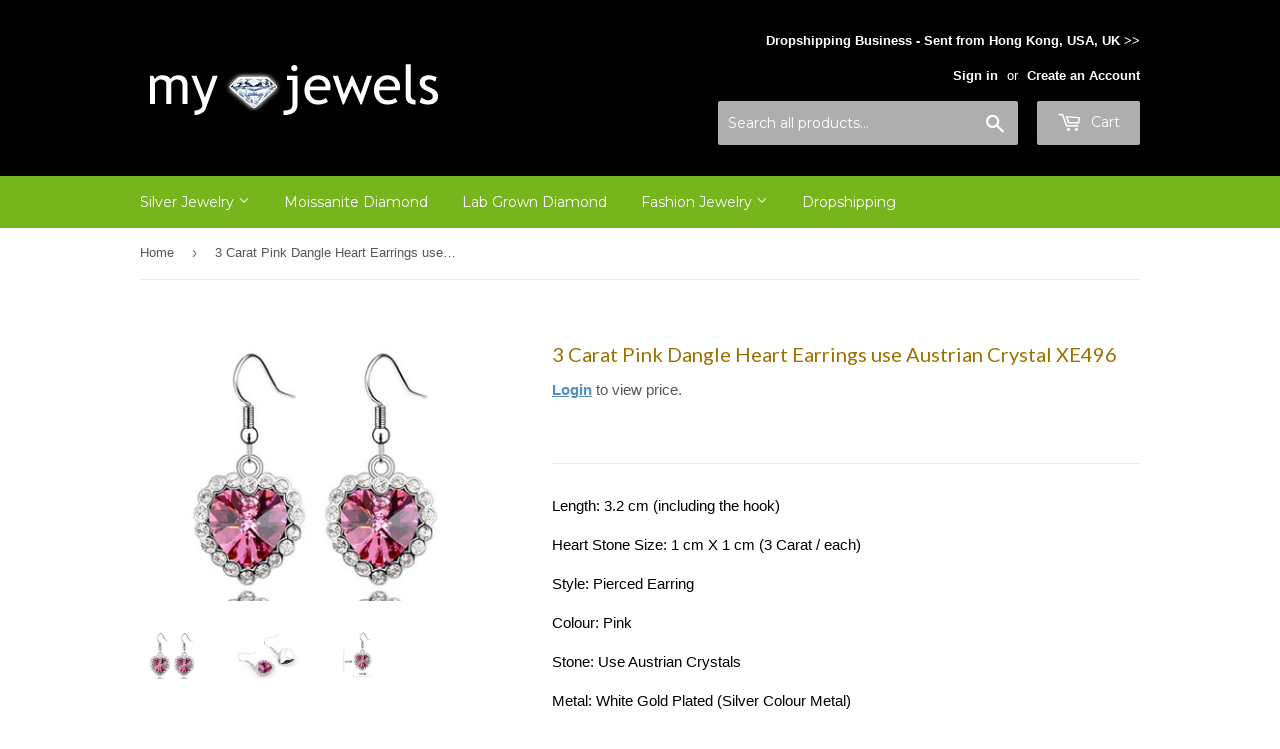

--- FILE ---
content_type: text/html; charset=utf-8
request_url: https://my-jewels.com/products/xe496
body_size: 16295
content:
<!doctype html>
<!--[if lt IE 7]><html class="no-js lt-ie9 lt-ie8 lt-ie7" lang="en"> <![endif]-->
<!--[if IE 7]><html class="no-js lt-ie9 lt-ie8" lang="en"> <![endif]-->
<!--[if IE 8]><html class="no-js lt-ie9" lang="en"> <![endif]-->
<!--[if IE 9 ]><html class="ie9 no-js"> <![endif]-->
<!--[if (gt IE 9)|!(IE)]><!--> <html class="no-touch no-js"> <!--<![endif]-->
<head>
  <meta name="google-site-verification" content="WIgSWHEjIeK3vQqpR8LOvjGMgL1c02gv9wLlrCwZZTw" />
  <meta name='salehoo_verification' content='5c57c302-63f4-49f1-8d68-549b2d217d1a' />
  <script>(function(H){H.className=H.className.replace(/\bno-js\b/,'js')})(document.documentElement)</script>
  <!-- Basic page needs ================================================== -->
  <meta charset="utf-8">
  <meta http-equiv="X-UA-Compatible" content="IE=edge,chrome=1">

  
  <link rel="shortcut icon" href="//my-jewels.com/cdn/shop/files/icon_myjewels_32x32.png?v=1613162480" type="image/png" />
  

  <!-- Title and description ================================================== -->
  <title>
  3 Carat Pink Dangle Heart Earrings use Austrian Crystal XE496 &ndash; my-jewels.com
  </title>


  
    <meta name="description" content="Length: 3.2 cm (including the hook) Heart Stone Size: 1 cm X 1 cm (3 Carat / each) Style: Pierced Earring Colour: Pink Stone: Use Austrian Crystals Metal: White Gold Plated (Silver Colour Metal)">
  

  <!-- Product meta ================================================== -->
  <!-- /snippets/social-meta-tags.liquid -->




<meta property="og:site_name" content="my-jewels.com">
<meta property="og:url" content="https://my-jewels.com/products/xe496">
<meta property="og:title" content="3 Carat Pink Dangle Heart Earrings use Austrian Crystal XE496">
<meta property="og:type" content="product">
<meta property="og:description" content="Length: 3.2 cm (including the hook) Heart Stone Size: 1 cm X 1 cm (3 Carat / each) Style: Pierced Earring Colour: Pink Stone: Use Austrian Crystals Metal: White Gold Plated (Silver Colour Metal)">

  <meta property="og:price:amount" content="6.50">
  <meta property="og:price:currency" content="USD">

<meta property="og:image" content="http://my-jewels.com/cdn/shop/products/se496_01_1200x1200.jpg?v=1571312207"><meta property="og:image" content="http://my-jewels.com/cdn/shop/products/se496_02_1200x1200.jpg?v=1571312207"><meta property="og:image" content="http://my-jewels.com/cdn/shop/products/se496_03_1200x1200.jpg?v=1571312207">
<meta property="og:image:secure_url" content="https://my-jewels.com/cdn/shop/products/se496_01_1200x1200.jpg?v=1571312207"><meta property="og:image:secure_url" content="https://my-jewels.com/cdn/shop/products/se496_02_1200x1200.jpg?v=1571312207"><meta property="og:image:secure_url" content="https://my-jewels.com/cdn/shop/products/se496_03_1200x1200.jpg?v=1571312207">


<meta name="twitter:card" content="summary_large_image">
<meta name="twitter:title" content="3 Carat Pink Dangle Heart Earrings use Austrian Crystal XE496">
<meta name="twitter:description" content="Length: 3.2 cm (including the hook) Heart Stone Size: 1 cm X 1 cm (3 Carat / each) Style: Pierced Earring Colour: Pink Stone: Use Austrian Crystals Metal: White Gold Plated (Silver Colour Metal)">


  <!-- Helpers ================================================== -->
  <link rel="canonical" href="https://my-jewels.com/products/xe496">
  <meta name="viewport" content="width=device-width,initial-scale=1">

  <!-- CSS ================================================== -->
  <link href="//my-jewels.com/cdn/shop/t/3/assets/theme.scss.css?v=31926583253800346591716347420" rel="stylesheet" type="text/css" media="all" />
  

  
    
    
    <link href="//fonts.googleapis.com/css?family=Lato:400" rel="stylesheet" type="text/css" media="all" />
  


  
    
    
    <link href="//fonts.googleapis.com/css?family=Montserrat:400" rel="stylesheet" type="text/css" media="all" />
  



  <!-- Header hook for plugins ================================================== -->
  <script>window.performance && window.performance.mark && window.performance.mark('shopify.content_for_header.start');</script><meta id="shopify-digital-wallet" name="shopify-digital-wallet" content="/24811410/digital_wallets/dialog">
<link rel="alternate" type="application/json+oembed" href="https://my-jewels.com/products/xe496.oembed">
<script async="async" src="/checkouts/internal/preloads.js?locale=en-US"></script>
<script id="shopify-features" type="application/json">{"accessToken":"746b6ac50f1ce762cb922d0b38d2bcb1","betas":["rich-media-storefront-analytics"],"domain":"my-jewels.com","predictiveSearch":true,"shopId":24811410,"locale":"en"}</script>
<script>var Shopify = Shopify || {};
Shopify.shop = "my-jewels-com.myshopify.com";
Shopify.locale = "en";
Shopify.currency = {"active":"USD","rate":"1.0"};
Shopify.country = "US";
Shopify.theme = {"name":"Standard","id":202178573,"schema_name":"Supply","schema_version":"2.7.0","theme_store_id":679,"role":"main"};
Shopify.theme.handle = "null";
Shopify.theme.style = {"id":null,"handle":null};
Shopify.cdnHost = "my-jewels.com/cdn";
Shopify.routes = Shopify.routes || {};
Shopify.routes.root = "/";</script>
<script type="module">!function(o){(o.Shopify=o.Shopify||{}).modules=!0}(window);</script>
<script>!function(o){function n(){var o=[];function n(){o.push(Array.prototype.slice.apply(arguments))}return n.q=o,n}var t=o.Shopify=o.Shopify||{};t.loadFeatures=n(),t.autoloadFeatures=n()}(window);</script>
<script id="shop-js-analytics" type="application/json">{"pageType":"product"}</script>
<script defer="defer" async type="module" src="//my-jewels.com/cdn/shopifycloud/shop-js/modules/v2/client.init-shop-cart-sync_C5BV16lS.en.esm.js"></script>
<script defer="defer" async type="module" src="//my-jewels.com/cdn/shopifycloud/shop-js/modules/v2/chunk.common_CygWptCX.esm.js"></script>
<script type="module">
  await import("//my-jewels.com/cdn/shopifycloud/shop-js/modules/v2/client.init-shop-cart-sync_C5BV16lS.en.esm.js");
await import("//my-jewels.com/cdn/shopifycloud/shop-js/modules/v2/chunk.common_CygWptCX.esm.js");

  window.Shopify.SignInWithShop?.initShopCartSync?.({"fedCMEnabled":true,"windoidEnabled":true});

</script>
<script id="__st">var __st={"a":24811410,"offset":28800,"reqid":"ab245605-e821-4085-93d7-2e76babab3c7-1768640482","pageurl":"my-jewels.com\/products\/xe496","u":"e4c7760cd6d5","p":"product","rtyp":"product","rid":11173886157};</script>
<script>window.ShopifyPaypalV4VisibilityTracking = true;</script>
<script id="captcha-bootstrap">!function(){'use strict';const t='contact',e='account',n='new_comment',o=[[t,t],['blogs',n],['comments',n],[t,'customer']],c=[[e,'customer_login'],[e,'guest_login'],[e,'recover_customer_password'],[e,'create_customer']],r=t=>t.map((([t,e])=>`form[action*='/${t}']:not([data-nocaptcha='true']) input[name='form_type'][value='${e}']`)).join(','),a=t=>()=>t?[...document.querySelectorAll(t)].map((t=>t.form)):[];function s(){const t=[...o],e=r(t);return a(e)}const i='password',u='form_key',d=['recaptcha-v3-token','g-recaptcha-response','h-captcha-response',i],f=()=>{try{return window.sessionStorage}catch{return}},m='__shopify_v',_=t=>t.elements[u];function p(t,e,n=!1){try{const o=window.sessionStorage,c=JSON.parse(o.getItem(e)),{data:r}=function(t){const{data:e,action:n}=t;return t[m]||n?{data:e,action:n}:{data:t,action:n}}(c);for(const[e,n]of Object.entries(r))t.elements[e]&&(t.elements[e].value=n);n&&o.removeItem(e)}catch(o){console.error('form repopulation failed',{error:o})}}const l='form_type',E='cptcha';function T(t){t.dataset[E]=!0}const w=window,h=w.document,L='Shopify',v='ce_forms',y='captcha';let A=!1;((t,e)=>{const n=(g='f06e6c50-85a8-45c8-87d0-21a2b65856fe',I='https://cdn.shopify.com/shopifycloud/storefront-forms-hcaptcha/ce_storefront_forms_captcha_hcaptcha.v1.5.2.iife.js',D={infoText:'Protected by hCaptcha',privacyText:'Privacy',termsText:'Terms'},(t,e,n)=>{const o=w[L][v],c=o.bindForm;if(c)return c(t,g,e,D).then(n);var r;o.q.push([[t,g,e,D],n]),r=I,A||(h.body.append(Object.assign(h.createElement('script'),{id:'captcha-provider',async:!0,src:r})),A=!0)});var g,I,D;w[L]=w[L]||{},w[L][v]=w[L][v]||{},w[L][v].q=[],w[L][y]=w[L][y]||{},w[L][y].protect=function(t,e){n(t,void 0,e),T(t)},Object.freeze(w[L][y]),function(t,e,n,w,h,L){const[v,y,A,g]=function(t,e,n){const i=e?o:[],u=t?c:[],d=[...i,...u],f=r(d),m=r(i),_=r(d.filter((([t,e])=>n.includes(e))));return[a(f),a(m),a(_),s()]}(w,h,L),I=t=>{const e=t.target;return e instanceof HTMLFormElement?e:e&&e.form},D=t=>v().includes(t);t.addEventListener('submit',(t=>{const e=I(t);if(!e)return;const n=D(e)&&!e.dataset.hcaptchaBound&&!e.dataset.recaptchaBound,o=_(e),c=g().includes(e)&&(!o||!o.value);(n||c)&&t.preventDefault(),c&&!n&&(function(t){try{if(!f())return;!function(t){const e=f();if(!e)return;const n=_(t);if(!n)return;const o=n.value;o&&e.removeItem(o)}(t);const e=Array.from(Array(32),(()=>Math.random().toString(36)[2])).join('');!function(t,e){_(t)||t.append(Object.assign(document.createElement('input'),{type:'hidden',name:u})),t.elements[u].value=e}(t,e),function(t,e){const n=f();if(!n)return;const o=[...t.querySelectorAll(`input[type='${i}']`)].map((({name:t})=>t)),c=[...d,...o],r={};for(const[a,s]of new FormData(t).entries())c.includes(a)||(r[a]=s);n.setItem(e,JSON.stringify({[m]:1,action:t.action,data:r}))}(t,e)}catch(e){console.error('failed to persist form',e)}}(e),e.submit())}));const S=(t,e)=>{t&&!t.dataset[E]&&(n(t,e.some((e=>e===t))),T(t))};for(const o of['focusin','change'])t.addEventListener(o,(t=>{const e=I(t);D(e)&&S(e,y())}));const B=e.get('form_key'),M=e.get(l),P=B&&M;t.addEventListener('DOMContentLoaded',(()=>{const t=y();if(P)for(const e of t)e.elements[l].value===M&&p(e,B);[...new Set([...A(),...v().filter((t=>'true'===t.dataset.shopifyCaptcha))])].forEach((e=>S(e,t)))}))}(h,new URLSearchParams(w.location.search),n,t,e,['guest_login'])})(!0,!0)}();</script>
<script integrity="sha256-4kQ18oKyAcykRKYeNunJcIwy7WH5gtpwJnB7kiuLZ1E=" data-source-attribution="shopify.loadfeatures" defer="defer" src="//my-jewels.com/cdn/shopifycloud/storefront/assets/storefront/load_feature-a0a9edcb.js" crossorigin="anonymous"></script>
<script data-source-attribution="shopify.dynamic_checkout.dynamic.init">var Shopify=Shopify||{};Shopify.PaymentButton=Shopify.PaymentButton||{isStorefrontPortableWallets:!0,init:function(){window.Shopify.PaymentButton.init=function(){};var t=document.createElement("script");t.src="https://my-jewels.com/cdn/shopifycloud/portable-wallets/latest/portable-wallets.en.js",t.type="module",document.head.appendChild(t)}};
</script>
<script data-source-attribution="shopify.dynamic_checkout.buyer_consent">
  function portableWalletsHideBuyerConsent(e){var t=document.getElementById("shopify-buyer-consent"),n=document.getElementById("shopify-subscription-policy-button");t&&n&&(t.classList.add("hidden"),t.setAttribute("aria-hidden","true"),n.removeEventListener("click",e))}function portableWalletsShowBuyerConsent(e){var t=document.getElementById("shopify-buyer-consent"),n=document.getElementById("shopify-subscription-policy-button");t&&n&&(t.classList.remove("hidden"),t.removeAttribute("aria-hidden"),n.addEventListener("click",e))}window.Shopify?.PaymentButton&&(window.Shopify.PaymentButton.hideBuyerConsent=portableWalletsHideBuyerConsent,window.Shopify.PaymentButton.showBuyerConsent=portableWalletsShowBuyerConsent);
</script>
<script data-source-attribution="shopify.dynamic_checkout.cart.bootstrap">document.addEventListener("DOMContentLoaded",(function(){function t(){return document.querySelector("shopify-accelerated-checkout-cart, shopify-accelerated-checkout")}if(t())Shopify.PaymentButton.init();else{new MutationObserver((function(e,n){t()&&(Shopify.PaymentButton.init(),n.disconnect())})).observe(document.body,{childList:!0,subtree:!0})}}));
</script>

<script>window.performance && window.performance.mark && window.performance.mark('shopify.content_for_header.end');</script>
<script>window.BOLD = window.BOLD || {};
    window.BOLD.common = window.BOLD.common || {};
    window.BOLD.common.Shopify = window.BOLD.common.Shopify || {};
    window.BOLD.common.Shopify.shop = {
        domain: 'my-jewels.com',
        permanent_domain: 'my-jewels-com.myshopify.com',
        url: 'https://my-jewels.com',
        secure_url: 'https://my-jewels.com',
        money_format: "\u003cspan class=money\u003e${{amount}} USD\u003c\/span\u003e",
        currency: "USD"
    };
    window.BOLD.common.Shopify.customer = {
        id: null,
        tags: null,
    };
    window.BOLD.common.Shopify.cart = {"note":null,"attributes":{},"original_total_price":0,"total_price":0,"total_discount":0,"total_weight":0.0,"item_count":0,"items":[],"requires_shipping":false,"currency":"USD","items_subtotal_price":0,"cart_level_discount_applications":[],"checkout_charge_amount":0};
    window.BOLD.common.template = 'product';window.BOLD.common.Shopify.formatMoney = function(money, format) {
        function n(t, e) {
            return "undefined" == typeof t ? e : t
        }
        function r(t, e, r, i) {
            if (e = n(e, 2),
            r = n(r, ","),
            i = n(i, "."),
            isNaN(t) || null == t)
                return 0;
            t = (t / 100).toFixed(e);
            var o = t.split(".")
              , a = o[0].replace(/(\d)(?=(\d\d\d)+(?!\d))/g, "$1" + r)
              , s = o[1] ? i + o[1] : "";
            return a + s
        }
        "string" == typeof money && (money = money.replace(".", ""));
        var i = ""
          , o = /\{\{\s*(\w+)\s*\}\}/
          , a = format || window.BOLD.common.Shopify.shop.money_format || window.Shopify.money_format || "$ {{ amount }}";
        switch (a.match(o)[1]) {
            case "amount":
                i = r(money, 2);
                break;
            case "amount_no_decimals":
                i = r(money, 0);
                break;
            case "amount_with_comma_separator":
                i = r(money, 2, ".", ",");
                break;
            case "amount_no_decimals_with_comma_separator":
                i = r(money, 0, ".", ",");
                break;
            case "amount_with_space_separator":
                i = r(money, 2, ".", " ");
                break;
            case "amount_no_decimals_with_space_separator":
                i = r(money, 0, ".", " ");
                break;
        }
        return a.replace(o, i);
    };
    window.BOLD.common.Shopify.saveProduct = function (handle, product) {
        if (typeof handle === 'string' && typeof window.BOLD.common.Shopify.products[handle] === 'undefined') {
            if (typeof product === 'number') {
                window.BOLD.common.Shopify.handles[product] = handle;
                product = { id: product };
            }
            window.BOLD.common.Shopify.products[handle] = product;
        }
    };
    window.BOLD.common.Shopify.saveVariant = function (variant_id, variant) {
        if (typeof variant_id === 'number' && typeof window.BOLD.common.Shopify.variants[variant_id] === 'undefined') {
            window.BOLD.common.Shopify.variants[variant_id] = variant;
        }
    };window.BOLD.common.Shopify.products = window.BOLD.common.Shopify.products || {};
    window.BOLD.common.Shopify.variants = window.BOLD.common.Shopify.variants || {};
    window.BOLD.common.Shopify.handles = window.BOLD.common.Shopify.handles || {};window.BOLD.common.Shopify.handle = "xe496"
window.BOLD.common.Shopify.saveProduct("xe496", 11173886157);window.BOLD.common.Shopify.saveVariant(49556915277, { product_id: 11173886157, product_handle: "xe496", price: 650, group_id: '', csp_metafield: {}});window.BOLD.common.Shopify.metafields = window.BOLD.common.Shopify.metafields || {};window.BOLD.common.Shopify.metafields["bold_rp"] = {};</script>


<!--[if lt IE 9]>
<script src="//cdnjs.cloudflare.com/ajax/libs/html5shiv/3.7.2/html5shiv.min.js" type="text/javascript"></script>
<script src="//my-jewels.com/cdn/shop/t/3/assets/respond.min.js?v=77" type="text/javascript"></script>
<link href="//my-jewels.com/cdn/shop/t/3/assets/respond-proxy.html" id="respond-proxy" rel="respond-proxy" />
<link href="//my-jewels.com/search?q=bbe5f561ec117ee9650dbe35c0afc174" id="respond-redirect" rel="respond-redirect" />
<script src="//my-jewels.com/search?q=bbe5f561ec117ee9650dbe35c0afc174" type="text/javascript"></script>
<![endif]-->
<!--[if (lte IE 9) ]><script src="//my-jewels.com/cdn/shop/t/3/assets/match-media.min.js?v=77" type="text/javascript"></script><![endif]-->


  
  

  <script src="//my-jewels.com/cdn/shop/t/3/assets/jquery-2.2.3.min.js?v=58211863146907186831509026914" type="text/javascript"></script>

  <!--[if (gt IE 9)|!(IE)]><!--><script src="//my-jewels.com/cdn/shop/t/3/assets/lazysizes.min.js?v=8147953233334221341509026914" async="async"></script><!--<![endif]-->
  <!--[if lte IE 9]><script src="//my-jewels.com/cdn/shop/t/3/assets/lazysizes.min.js?v=8147953233334221341509026914"></script><![endif]-->

  <!--[if (gt IE 9)|!(IE)]><!--><script src="//my-jewels.com/cdn/shop/t/3/assets/vendor.js?v=36052345436231778671509026914" defer="defer"></script><!--<![endif]-->
  <!--[if lte IE 9]><script src="//my-jewels.com/cdn/shop/t/3/assets/vendor.js?v=36052345436231778671509026914"></script><![endif]-->

  <!--[if (gt IE 9)|!(IE)]><!--><script src="//my-jewels.com/cdn/shop/t/3/assets/theme.js?v=29580870297913911211509816319" defer="defer"></script><!--<![endif]-->
  <!--[if lte IE 9]><script src="//my-jewels.com/cdn/shop/t/3/assets/theme.js?v=29580870297913911211509816319"></script><![endif]-->


<script src="//staticxx.s3.amazonaws.com/aio_stats_lib_v1.min.js?v=1.0"></script><link href="https://monorail-edge.shopifysvc.com" rel="dns-prefetch">
<script>(function(){if ("sendBeacon" in navigator && "performance" in window) {try {var session_token_from_headers = performance.getEntriesByType('navigation')[0].serverTiming.find(x => x.name == '_s').description;} catch {var session_token_from_headers = undefined;}var session_cookie_matches = document.cookie.match(/_shopify_s=([^;]*)/);var session_token_from_cookie = session_cookie_matches && session_cookie_matches.length === 2 ? session_cookie_matches[1] : "";var session_token = session_token_from_headers || session_token_from_cookie || "";function handle_abandonment_event(e) {var entries = performance.getEntries().filter(function(entry) {return /monorail-edge.shopifysvc.com/.test(entry.name);});if (!window.abandonment_tracked && entries.length === 0) {window.abandonment_tracked = true;var currentMs = Date.now();var navigation_start = performance.timing.navigationStart;var payload = {shop_id: 24811410,url: window.location.href,navigation_start,duration: currentMs - navigation_start,session_token,page_type: "product"};window.navigator.sendBeacon("https://monorail-edge.shopifysvc.com/v1/produce", JSON.stringify({schema_id: "online_store_buyer_site_abandonment/1.1",payload: payload,metadata: {event_created_at_ms: currentMs,event_sent_at_ms: currentMs}}));}}window.addEventListener('pagehide', handle_abandonment_event);}}());</script>
<script id="web-pixels-manager-setup">(function e(e,d,r,n,o){if(void 0===o&&(o={}),!Boolean(null===(a=null===(i=window.Shopify)||void 0===i?void 0:i.analytics)||void 0===a?void 0:a.replayQueue)){var i,a;window.Shopify=window.Shopify||{};var t=window.Shopify;t.analytics=t.analytics||{};var s=t.analytics;s.replayQueue=[],s.publish=function(e,d,r){return s.replayQueue.push([e,d,r]),!0};try{self.performance.mark("wpm:start")}catch(e){}var l=function(){var e={modern:/Edge?\/(1{2}[4-9]|1[2-9]\d|[2-9]\d{2}|\d{4,})\.\d+(\.\d+|)|Firefox\/(1{2}[4-9]|1[2-9]\d|[2-9]\d{2}|\d{4,})\.\d+(\.\d+|)|Chrom(ium|e)\/(9{2}|\d{3,})\.\d+(\.\d+|)|(Maci|X1{2}).+ Version\/(15\.\d+|(1[6-9]|[2-9]\d|\d{3,})\.\d+)([,.]\d+|)( \(\w+\)|)( Mobile\/\w+|) Safari\/|Chrome.+OPR\/(9{2}|\d{3,})\.\d+\.\d+|(CPU[ +]OS|iPhone[ +]OS|CPU[ +]iPhone|CPU IPhone OS|CPU iPad OS)[ +]+(15[._]\d+|(1[6-9]|[2-9]\d|\d{3,})[._]\d+)([._]\d+|)|Android:?[ /-](13[3-9]|1[4-9]\d|[2-9]\d{2}|\d{4,})(\.\d+|)(\.\d+|)|Android.+Firefox\/(13[5-9]|1[4-9]\d|[2-9]\d{2}|\d{4,})\.\d+(\.\d+|)|Android.+Chrom(ium|e)\/(13[3-9]|1[4-9]\d|[2-9]\d{2}|\d{4,})\.\d+(\.\d+|)|SamsungBrowser\/([2-9]\d|\d{3,})\.\d+/,legacy:/Edge?\/(1[6-9]|[2-9]\d|\d{3,})\.\d+(\.\d+|)|Firefox\/(5[4-9]|[6-9]\d|\d{3,})\.\d+(\.\d+|)|Chrom(ium|e)\/(5[1-9]|[6-9]\d|\d{3,})\.\d+(\.\d+|)([\d.]+$|.*Safari\/(?![\d.]+ Edge\/[\d.]+$))|(Maci|X1{2}).+ Version\/(10\.\d+|(1[1-9]|[2-9]\d|\d{3,})\.\d+)([,.]\d+|)( \(\w+\)|)( Mobile\/\w+|) Safari\/|Chrome.+OPR\/(3[89]|[4-9]\d|\d{3,})\.\d+\.\d+|(CPU[ +]OS|iPhone[ +]OS|CPU[ +]iPhone|CPU IPhone OS|CPU iPad OS)[ +]+(10[._]\d+|(1[1-9]|[2-9]\d|\d{3,})[._]\d+)([._]\d+|)|Android:?[ /-](13[3-9]|1[4-9]\d|[2-9]\d{2}|\d{4,})(\.\d+|)(\.\d+|)|Mobile Safari.+OPR\/([89]\d|\d{3,})\.\d+\.\d+|Android.+Firefox\/(13[5-9]|1[4-9]\d|[2-9]\d{2}|\d{4,})\.\d+(\.\d+|)|Android.+Chrom(ium|e)\/(13[3-9]|1[4-9]\d|[2-9]\d{2}|\d{4,})\.\d+(\.\d+|)|Android.+(UC? ?Browser|UCWEB|U3)[ /]?(15\.([5-9]|\d{2,})|(1[6-9]|[2-9]\d|\d{3,})\.\d+)\.\d+|SamsungBrowser\/(5\.\d+|([6-9]|\d{2,})\.\d+)|Android.+MQ{2}Browser\/(14(\.(9|\d{2,})|)|(1[5-9]|[2-9]\d|\d{3,})(\.\d+|))(\.\d+|)|K[Aa][Ii]OS\/(3\.\d+|([4-9]|\d{2,})\.\d+)(\.\d+|)/},d=e.modern,r=e.legacy,n=navigator.userAgent;return n.match(d)?"modern":n.match(r)?"legacy":"unknown"}(),u="modern"===l?"modern":"legacy",c=(null!=n?n:{modern:"",legacy:""})[u],f=function(e){return[e.baseUrl,"/wpm","/b",e.hashVersion,"modern"===e.buildTarget?"m":"l",".js"].join("")}({baseUrl:d,hashVersion:r,buildTarget:u}),m=function(e){var d=e.version,r=e.bundleTarget,n=e.surface,o=e.pageUrl,i=e.monorailEndpoint;return{emit:function(e){var a=e.status,t=e.errorMsg,s=(new Date).getTime(),l=JSON.stringify({metadata:{event_sent_at_ms:s},events:[{schema_id:"web_pixels_manager_load/3.1",payload:{version:d,bundle_target:r,page_url:o,status:a,surface:n,error_msg:t},metadata:{event_created_at_ms:s}}]});if(!i)return console&&console.warn&&console.warn("[Web Pixels Manager] No Monorail endpoint provided, skipping logging."),!1;try{return self.navigator.sendBeacon.bind(self.navigator)(i,l)}catch(e){}var u=new XMLHttpRequest;try{return u.open("POST",i,!0),u.setRequestHeader("Content-Type","text/plain"),u.send(l),!0}catch(e){return console&&console.warn&&console.warn("[Web Pixels Manager] Got an unhandled error while logging to Monorail."),!1}}}}({version:r,bundleTarget:l,surface:e.surface,pageUrl:self.location.href,monorailEndpoint:e.monorailEndpoint});try{o.browserTarget=l,function(e){var d=e.src,r=e.async,n=void 0===r||r,o=e.onload,i=e.onerror,a=e.sri,t=e.scriptDataAttributes,s=void 0===t?{}:t,l=document.createElement("script"),u=document.querySelector("head"),c=document.querySelector("body");if(l.async=n,l.src=d,a&&(l.integrity=a,l.crossOrigin="anonymous"),s)for(var f in s)if(Object.prototype.hasOwnProperty.call(s,f))try{l.dataset[f]=s[f]}catch(e){}if(o&&l.addEventListener("load",o),i&&l.addEventListener("error",i),u)u.appendChild(l);else{if(!c)throw new Error("Did not find a head or body element to append the script");c.appendChild(l)}}({src:f,async:!0,onload:function(){if(!function(){var e,d;return Boolean(null===(d=null===(e=window.Shopify)||void 0===e?void 0:e.analytics)||void 0===d?void 0:d.initialized)}()){var d=window.webPixelsManager.init(e)||void 0;if(d){var r=window.Shopify.analytics;r.replayQueue.forEach((function(e){var r=e[0],n=e[1],o=e[2];d.publishCustomEvent(r,n,o)})),r.replayQueue=[],r.publish=d.publishCustomEvent,r.visitor=d.visitor,r.initialized=!0}}},onerror:function(){return m.emit({status:"failed",errorMsg:"".concat(f," has failed to load")})},sri:function(e){var d=/^sha384-[A-Za-z0-9+/=]+$/;return"string"==typeof e&&d.test(e)}(c)?c:"",scriptDataAttributes:o}),m.emit({status:"loading"})}catch(e){m.emit({status:"failed",errorMsg:(null==e?void 0:e.message)||"Unknown error"})}}})({shopId: 24811410,storefrontBaseUrl: "https://my-jewels.com",extensionsBaseUrl: "https://extensions.shopifycdn.com/cdn/shopifycloud/web-pixels-manager",monorailEndpoint: "https://monorail-edge.shopifysvc.com/unstable/produce_batch",surface: "storefront-renderer",enabledBetaFlags: ["2dca8a86"],webPixelsConfigList: [{"id":"76349694","eventPayloadVersion":"v1","runtimeContext":"LAX","scriptVersion":"1","type":"CUSTOM","privacyPurposes":["ANALYTICS"],"name":"Google Analytics tag (migrated)"},{"id":"shopify-app-pixel","configuration":"{}","eventPayloadVersion":"v1","runtimeContext":"STRICT","scriptVersion":"0450","apiClientId":"shopify-pixel","type":"APP","privacyPurposes":["ANALYTICS","MARKETING"]},{"id":"shopify-custom-pixel","eventPayloadVersion":"v1","runtimeContext":"LAX","scriptVersion":"0450","apiClientId":"shopify-pixel","type":"CUSTOM","privacyPurposes":["ANALYTICS","MARKETING"]}],isMerchantRequest: false,initData: {"shop":{"name":"my-jewels.com","paymentSettings":{"currencyCode":"USD"},"myshopifyDomain":"my-jewels-com.myshopify.com","countryCode":"HK","storefrontUrl":"https:\/\/my-jewels.com"},"customer":null,"cart":null,"checkout":null,"productVariants":[{"price":{"amount":6.5,"currencyCode":"USD"},"product":{"title":"3 Carat Pink Dangle Heart Earrings use Austrian Crystal XE496","vendor":"my-jewels","id":"11173886157","untranslatedTitle":"3 Carat Pink Dangle Heart Earrings use Austrian Crystal XE496","url":"\/products\/xe496","type":""},"id":"49556915277","image":{"src":"\/\/my-jewels.com\/cdn\/shop\/products\/se496_01.jpg?v=1571312207"},"sku":"XE496","title":"Default Title","untranslatedTitle":"Default Title"}],"purchasingCompany":null},},"https://my-jewels.com/cdn","fcfee988w5aeb613cpc8e4bc33m6693e112",{"modern":"","legacy":""},{"shopId":"24811410","storefrontBaseUrl":"https:\/\/my-jewels.com","extensionBaseUrl":"https:\/\/extensions.shopifycdn.com\/cdn\/shopifycloud\/web-pixels-manager","surface":"storefront-renderer","enabledBetaFlags":"[\"2dca8a86\"]","isMerchantRequest":"false","hashVersion":"fcfee988w5aeb613cpc8e4bc33m6693e112","publish":"custom","events":"[[\"page_viewed\",{}],[\"product_viewed\",{\"productVariant\":{\"price\":{\"amount\":6.5,\"currencyCode\":\"USD\"},\"product\":{\"title\":\"3 Carat Pink Dangle Heart Earrings use Austrian Crystal XE496\",\"vendor\":\"my-jewels\",\"id\":\"11173886157\",\"untranslatedTitle\":\"3 Carat Pink Dangle Heart Earrings use Austrian Crystal XE496\",\"url\":\"\/products\/xe496\",\"type\":\"\"},\"id\":\"49556915277\",\"image\":{\"src\":\"\/\/my-jewels.com\/cdn\/shop\/products\/se496_01.jpg?v=1571312207\"},\"sku\":\"XE496\",\"title\":\"Default Title\",\"untranslatedTitle\":\"Default Title\"}}]]"});</script><script>
  window.ShopifyAnalytics = window.ShopifyAnalytics || {};
  window.ShopifyAnalytics.meta = window.ShopifyAnalytics.meta || {};
  window.ShopifyAnalytics.meta.currency = 'USD';
  var meta = {"product":{"id":11173886157,"gid":"gid:\/\/shopify\/Product\/11173886157","vendor":"my-jewels","type":"","handle":"xe496","variants":[{"id":49556915277,"price":650,"name":"3 Carat Pink Dangle Heart Earrings use Austrian Crystal XE496","public_title":null,"sku":"XE496"}],"remote":false},"page":{"pageType":"product","resourceType":"product","resourceId":11173886157,"requestId":"ab245605-e821-4085-93d7-2e76babab3c7-1768640482"}};
  for (var attr in meta) {
    window.ShopifyAnalytics.meta[attr] = meta[attr];
  }
</script>
<script class="analytics">
  (function () {
    var customDocumentWrite = function(content) {
      var jquery = null;

      if (window.jQuery) {
        jquery = window.jQuery;
      } else if (window.Checkout && window.Checkout.$) {
        jquery = window.Checkout.$;
      }

      if (jquery) {
        jquery('body').append(content);
      }
    };

    var hasLoggedConversion = function(token) {
      if (token) {
        return document.cookie.indexOf('loggedConversion=' + token) !== -1;
      }
      return false;
    }

    var setCookieIfConversion = function(token) {
      if (token) {
        var twoMonthsFromNow = new Date(Date.now());
        twoMonthsFromNow.setMonth(twoMonthsFromNow.getMonth() + 2);

        document.cookie = 'loggedConversion=' + token + '; expires=' + twoMonthsFromNow;
      }
    }

    var trekkie = window.ShopifyAnalytics.lib = window.trekkie = window.trekkie || [];
    if (trekkie.integrations) {
      return;
    }
    trekkie.methods = [
      'identify',
      'page',
      'ready',
      'track',
      'trackForm',
      'trackLink'
    ];
    trekkie.factory = function(method) {
      return function() {
        var args = Array.prototype.slice.call(arguments);
        args.unshift(method);
        trekkie.push(args);
        return trekkie;
      };
    };
    for (var i = 0; i < trekkie.methods.length; i++) {
      var key = trekkie.methods[i];
      trekkie[key] = trekkie.factory(key);
    }
    trekkie.load = function(config) {
      trekkie.config = config || {};
      trekkie.config.initialDocumentCookie = document.cookie;
      var first = document.getElementsByTagName('script')[0];
      var script = document.createElement('script');
      script.type = 'text/javascript';
      script.onerror = function(e) {
        var scriptFallback = document.createElement('script');
        scriptFallback.type = 'text/javascript';
        scriptFallback.onerror = function(error) {
                var Monorail = {
      produce: function produce(monorailDomain, schemaId, payload) {
        var currentMs = new Date().getTime();
        var event = {
          schema_id: schemaId,
          payload: payload,
          metadata: {
            event_created_at_ms: currentMs,
            event_sent_at_ms: currentMs
          }
        };
        return Monorail.sendRequest("https://" + monorailDomain + "/v1/produce", JSON.stringify(event));
      },
      sendRequest: function sendRequest(endpointUrl, payload) {
        // Try the sendBeacon API
        if (window && window.navigator && typeof window.navigator.sendBeacon === 'function' && typeof window.Blob === 'function' && !Monorail.isIos12()) {
          var blobData = new window.Blob([payload], {
            type: 'text/plain'
          });

          if (window.navigator.sendBeacon(endpointUrl, blobData)) {
            return true;
          } // sendBeacon was not successful

        } // XHR beacon

        var xhr = new XMLHttpRequest();

        try {
          xhr.open('POST', endpointUrl);
          xhr.setRequestHeader('Content-Type', 'text/plain');
          xhr.send(payload);
        } catch (e) {
          console.log(e);
        }

        return false;
      },
      isIos12: function isIos12() {
        return window.navigator.userAgent.lastIndexOf('iPhone; CPU iPhone OS 12_') !== -1 || window.navigator.userAgent.lastIndexOf('iPad; CPU OS 12_') !== -1;
      }
    };
    Monorail.produce('monorail-edge.shopifysvc.com',
      'trekkie_storefront_load_errors/1.1',
      {shop_id: 24811410,
      theme_id: 202178573,
      app_name: "storefront",
      context_url: window.location.href,
      source_url: "//my-jewels.com/cdn/s/trekkie.storefront.cd680fe47e6c39ca5d5df5f0a32d569bc48c0f27.min.js"});

        };
        scriptFallback.async = true;
        scriptFallback.src = '//my-jewels.com/cdn/s/trekkie.storefront.cd680fe47e6c39ca5d5df5f0a32d569bc48c0f27.min.js';
        first.parentNode.insertBefore(scriptFallback, first);
      };
      script.async = true;
      script.src = '//my-jewels.com/cdn/s/trekkie.storefront.cd680fe47e6c39ca5d5df5f0a32d569bc48c0f27.min.js';
      first.parentNode.insertBefore(script, first);
    };
    trekkie.load(
      {"Trekkie":{"appName":"storefront","development":false,"defaultAttributes":{"shopId":24811410,"isMerchantRequest":null,"themeId":202178573,"themeCityHash":"9385040540064927320","contentLanguage":"en","currency":"USD","eventMetadataId":"b12b70ad-0871-4c09-bc1e-901a81ccc1e2"},"isServerSideCookieWritingEnabled":true,"monorailRegion":"shop_domain","enabledBetaFlags":["65f19447"]},"Session Attribution":{},"S2S":{"facebookCapiEnabled":false,"source":"trekkie-storefront-renderer","apiClientId":580111}}
    );

    var loaded = false;
    trekkie.ready(function() {
      if (loaded) return;
      loaded = true;

      window.ShopifyAnalytics.lib = window.trekkie;

      var originalDocumentWrite = document.write;
      document.write = customDocumentWrite;
      try { window.ShopifyAnalytics.merchantGoogleAnalytics.call(this); } catch(error) {};
      document.write = originalDocumentWrite;

      window.ShopifyAnalytics.lib.page(null,{"pageType":"product","resourceType":"product","resourceId":11173886157,"requestId":"ab245605-e821-4085-93d7-2e76babab3c7-1768640482","shopifyEmitted":true});

      var match = window.location.pathname.match(/checkouts\/(.+)\/(thank_you|post_purchase)/)
      var token = match? match[1]: undefined;
      if (!hasLoggedConversion(token)) {
        setCookieIfConversion(token);
        window.ShopifyAnalytics.lib.track("Viewed Product",{"currency":"USD","variantId":49556915277,"productId":11173886157,"productGid":"gid:\/\/shopify\/Product\/11173886157","name":"3 Carat Pink Dangle Heart Earrings use Austrian Crystal XE496","price":"6.50","sku":"XE496","brand":"my-jewels","variant":null,"category":"","nonInteraction":true,"remote":false},undefined,undefined,{"shopifyEmitted":true});
      window.ShopifyAnalytics.lib.track("monorail:\/\/trekkie_storefront_viewed_product\/1.1",{"currency":"USD","variantId":49556915277,"productId":11173886157,"productGid":"gid:\/\/shopify\/Product\/11173886157","name":"3 Carat Pink Dangle Heart Earrings use Austrian Crystal XE496","price":"6.50","sku":"XE496","brand":"my-jewels","variant":null,"category":"","nonInteraction":true,"remote":false,"referer":"https:\/\/my-jewels.com\/products\/xe496"});
      }
    });


        var eventsListenerScript = document.createElement('script');
        eventsListenerScript.async = true;
        eventsListenerScript.src = "//my-jewels.com/cdn/shopifycloud/storefront/assets/shop_events_listener-3da45d37.js";
        document.getElementsByTagName('head')[0].appendChild(eventsListenerScript);

})();</script>
  <script>
  if (!window.ga || (window.ga && typeof window.ga !== 'function')) {
    window.ga = function ga() {
      (window.ga.q = window.ga.q || []).push(arguments);
      if (window.Shopify && window.Shopify.analytics && typeof window.Shopify.analytics.publish === 'function') {
        window.Shopify.analytics.publish("ga_stub_called", {}, {sendTo: "google_osp_migration"});
      }
      console.error("Shopify's Google Analytics stub called with:", Array.from(arguments), "\nSee https://help.shopify.com/manual/promoting-marketing/pixels/pixel-migration#google for more information.");
    };
    if (window.Shopify && window.Shopify.analytics && typeof window.Shopify.analytics.publish === 'function') {
      window.Shopify.analytics.publish("ga_stub_initialized", {}, {sendTo: "google_osp_migration"});
    }
  }
</script>
<script
  defer
  src="https://my-jewels.com/cdn/shopifycloud/perf-kit/shopify-perf-kit-3.0.4.min.js"
  data-application="storefront-renderer"
  data-shop-id="24811410"
  data-render-region="gcp-us-central1"
  data-page-type="product"
  data-theme-instance-id="202178573"
  data-theme-name="Supply"
  data-theme-version="2.7.0"
  data-monorail-region="shop_domain"
  data-resource-timing-sampling-rate="10"
  data-shs="true"
  data-shs-beacon="true"
  data-shs-export-with-fetch="true"
  data-shs-logs-sample-rate="1"
  data-shs-beacon-endpoint="https://my-jewels.com/api/collect"
></script>
</head>

<body id="3-carat-pink-dangle-heart-earrings-use-austrian-crystal-xe496" class="template-product" >

  <div id="shopify-section-header" class="shopify-section header-section"><header class="site-header" role="banner" data-section-id="header" data-section-type="header-section">
  <div class="wrapper">

    <div class="grid--full">
      <div class="grid-item large--one-half">
        
          <div class="h1 header-logo" itemscope itemtype="http://schema.org/Organization">
        
          
          

          <a href="/" itemprop="url">
            <div class="lazyload__image-wrapper no-js" style="max-width:305px;">
              <div style="padding-top:28.19672131147541%;">
                <img class="lazyload js"
                  data-src="//my-jewels.com/cdn/shop/files/logo_myjewels_2_png_{width}x.png?v=1613161565"
                  data-widths="[180, 360, 540, 720, 900, 1080, 1296, 1512, 1728, 2048]"
                  data-aspectratio="3.546511627906977"
                  data-sizes="auto"
                  alt="Sterling Silver Jewelry Store"
                  style="width:305px;">
              </div>
            </div>
            <noscript>
              
              <img src="//my-jewels.com/cdn/shop/files/logo_myjewels_2_png_305x.png?v=1613161565"
                srcset="//my-jewels.com/cdn/shop/files/logo_myjewels_2_png_305x.png?v=1613161565 1x, //my-jewels.com/cdn/shop/files/logo_myjewels_2_png_305x@2x.png?v=1613161565 2x"
                alt="Sterling Silver Jewelry Store"
                itemprop="logo"
                style="max-width:305px;">
            </noscript>
          </a>
          
        
          </div>
        
      </div>

      <div class="grid-item large--one-half text-center large--text-right">
        
          <div class="site-header--text-links">
            
              
                <a href="/pages/dropshipping">
              

                <p>Dropshipping Business - Sent from Hong Kong, USA, UK &gt;&gt;</p>

              
                </a>
              
            

            
              <span class="site-header--meta-links medium-down--hide">
                
                  <a href="/account/login" id="customer_login_link">Sign in</a>
                  <span class="site-header--spacer">or</span>
                  <a href="/account/register" id="customer_register_link">Create an Account</a>
                
              </span>
            
          </div>

          <br class="medium-down--hide">
        

        <form action="/search" method="get" class="search-bar" role="search">
  <input type="hidden" name="type" value="product">

  <input type="search" name="q" value="" placeholder="Search all products..." aria-label="Search all products...">
  <button type="submit" class="search-bar--submit icon-fallback-text">
    <span class="icon icon-search" aria-hidden="true"></span>
    <span class="fallback-text">Search</span>
  </button>
</form>


        <a href="/cart" class="header-cart-btn cart-toggle">
          <span class="icon icon-cart"></span>
          Cart <span class="cart-count cart-badge--desktop hidden-count">0</span>
        </a>
      </div>
    </div>

  </div>
</header>

<nav class="nav-bar" role="navigation">
  <div class="wrapper">
    <form action="/search" method="get" class="search-bar" role="search">
  <input type="hidden" name="type" value="product">

  <input type="search" name="q" value="" placeholder="Search all products..." aria-label="Search all products...">
  <button type="submit" class="search-bar--submit icon-fallback-text">
    <span class="icon icon-search" aria-hidden="true"></span>
    <span class="fallback-text">Search</span>
  </button>
</form>

    <ul class="site-nav" id="accessibleNav">
  
  <li class="large--hide">
    <a href="/">Home</a>
  </li>
  
  
    
    
      <li class="site-nav--has-dropdown" aria-haspopup="true">
        <a href="/collections/925-silver-rings">
          Silver Jewelry
          <span class="icon-fallback-text">
            <span class="icon icon-arrow-down" aria-hidden="true"></span>
          </span>
        </a>
        <ul class="site-nav--dropdown">
          
            <li ><a href="/collections/new-arrival">New Arrivals</a></li>
          
            <li ><a href="/collections/925-silver-rings">925 Silver Rings</a></li>
          
            <li ><a href="/collections/925-silver-earrings">925 Silver earrings</a></li>
          
            <li ><a href="/collections/925-silver-necklaces">925 Silver Necklaces</a></li>
          
            <li ><a href="/collections/925-silver-bracelets">925 Silver Bracelets</a></li>
          
            <li ><a href="/collections/silver-children-jewelry">Silver Children Jewelry</a></li>
          
            <li ><a href="/collections/dancing-stone-jewelry">Dancing Stone Jewelry</a></li>
          
        </ul>
      </li>
    
  
    
    
      <li >
        <a href="/collections/moissanite-diamond-dropship">Moissanite Diamond</a>
      </li>
    
  
    
    
      <li >
        <a href="/collections/lab-grown-diamond-dropshipping">Lab Grown Diamond</a>
      </li>
    
  
    
    
      <li class="site-nav--has-dropdown" aria-haspopup="true">
        <a href="/collections/12-fashion-earrings">
          Fashion Jewelry
          <span class="icon-fallback-text">
            <span class="icon icon-arrow-down" aria-hidden="true"></span>
          </span>
        </a>
        <ul class="site-nav--dropdown">
          
            <li ><a href="/collections/8-chokers-necklaces">Chokers / Necklaces</a></li>
          
            <li ><a href="/collections/12-fashion-earrings">Fashion Earrings</a></li>
          
            <li ><a href="/collections/13-fashion-necklaces">Fashion Necklaces</a></li>
          
            <li ><a href="/collections/14-fashion-rings">Fashion Rings</a></li>
          
            <li ><a href="/collections/7-bracelets">Fashion Bracelets</a></li>
          
            <li ><a href="/collections/6-bridal-necklace-sets">Bridal Necklace Sets</a></li>
          
            <li ><a href="/collections/mens-earrings">Men&#39;s Earrings</a></li>
          
            <li ><a href="/collections/mens-necklaces">Men&#39;s Necklaces</a></li>
          
            <li ><a href="/collections/mens-rings">Men&#39;s Rings</a></li>
          
            <li ><a href="/collections/pageant-tiaras-crowns">Pageant Tiaras Crowns</a></li>
          
            <li ><a href="/collections/mens-pageant-crowns">Men&#39;s Pageant Crowns</a></li>
          
            <li ><a href="/collections/baby-mini-crowns">Baby Mini Crowns</a></li>
          
            <li ><a href="/collections/crystal-tiaras">Crystal Tiaras</a></li>
          
            <li ><a href="/collections/hedband-tiaras">Headband Tiaras</a></li>
          
            <li ><a href="/collections/5-hair-accessories">Accessories</a></li>
          
            <li ><a href="/collections/4-scepters">Scepters</a></li>
          
        </ul>
      </li>
    
  
    
    
      <li >
        <a href="/pages/dropshipping">Dropshipping</a>
      </li>
    
  

  
    
      <li class="customer-navlink large--hide"><a href="/account/login" id="customer_login_link">Sign in</a></li>
      <li class="customer-navlink large--hide"><a href="/account/register" id="customer_register_link">Create an Account</a></li>
    
  
</ul>

  </div>
</nav>

<div id="mobileNavBar">
  <div class="display-table-cell">
    <a class="menu-toggle mobileNavBar-link"><span class="icon icon-hamburger"></span>Menu</a>
  </div>
  <div class="display-table-cell">
    <a href="/cart" class="cart-toggle mobileNavBar-link">
      <span class="icon icon-cart"></span>
      Cart <span class="cart-count hidden-count">0</span>
    </a>
  </div>
</div>


</div>

  <main class="wrapper main-content" role="main">

    

<div id="shopify-section-product-template" class="shopify-section product-template-section"><div id="ProductSection" data-section-id="product-template" data-section-type="product-template" data-zoom-toggle="zoom-in" data-zoom-enabled="true" data-related-enabled="" data-social-sharing="" data-show-compare-at-price="false" data-stock="false" data-incoming-transfer="false" data-ajax-cart-method="modal">





<nav class="breadcrumb" role="navigation" aria-label="breadcrumbs">
  <a href="/" title="Back to the frontpage">Home</a>

  

    
    <span class="divider" aria-hidden="true">&rsaquo;</span>
    <span class="breadcrumb--truncate">3 Carat Pink Dangle Heart Earrings use Austrian Crystal XE496</span>

  
</nav>



<div class="grid" itemscope itemtype="http://schema.org/Product">
  <meta itemprop="url" content="https://my-jewels.com/products/xe496">
  <meta itemprop="image" content="//my-jewels.com/cdn/shop/products/se496_01_grande.jpg?v=1571312207">

  <div class="grid-item large--two-fifths">
    <div class="grid">
      <div class="grid-item large--eleven-twelfths text-center">
        <div class="product-photo-container" id="productPhotoContainer-product-template">
          
          
            
            

            <div class="lazyload__image-wrapper no-js product__image-wrapper" id="productPhotoWrapper-product-template-395311874061" style="padding-top:75.0%;" data-image-id="395311874061"><img id="productPhotoImg-product-template-395311874061"
                  
                  src="//my-jewels.com/cdn/shop/products/se496_01_300x300.jpg?v=1571312207"
                  
                  class="lazyload no-js lazypreload"
                  data-src="//my-jewels.com/cdn/shop/products/se496_01_{width}x.jpg?v=1571312207"
                  data-widths="[180, 360, 540, 720, 900, 1080, 1296, 1512, 1728, 2048]"
                  data-aspectratio="1.3333333333333333"
                  data-sizes="auto"
                  alt="3 Carat Pink Dangle Heart Earrings use Austrian Crystal XE496"
                   data-zoom="//my-jewels.com/cdn/shop/products/se496_01_1024x1024@2x.jpg?v=1571312207">
            </div>
            
              <noscript>
                <img src="//my-jewels.com/cdn/shop/products/se496_01_580x.jpg?v=1571312207"
                  srcset="//my-jewels.com/cdn/shop/products/se496_01_580x.jpg?v=1571312207 1x, //my-jewels.com/cdn/shop/products/se496_01_580x@2x.jpg?v=1571312207 2x"
                  alt="3 Carat Pink Dangle Heart Earrings use Austrian Crystal XE496" style="opacity:1;">
              </noscript>
            
          
            
            

            <div class="lazyload__image-wrapper no-js product__image-wrapper hide" id="productPhotoWrapper-product-template-395311939597" style="padding-top:75.0%;" data-image-id="395311939597"><img id="productPhotoImg-product-template-395311939597"
                  
                  class="lazyload no-js lazypreload"
                  data-src="//my-jewels.com/cdn/shop/products/se496_02_{width}x.jpg?v=1571312207"
                  data-widths="[180, 360, 540, 720, 900, 1080, 1296, 1512, 1728, 2048]"
                  data-aspectratio="1.3333333333333333"
                  data-sizes="auto"
                  alt="3 Carat Pink Dangle Heart Earrings use Austrian Crystal XE496"
                   data-zoom="//my-jewels.com/cdn/shop/products/se496_02_1024x1024@2x.jpg?v=1571312207">
            </div>
            
          
            
            

            <div class="lazyload__image-wrapper no-js product__image-wrapper hide" id="productPhotoWrapper-product-template-395311972365" style="padding-top:75.0%;" data-image-id="395311972365"><img id="productPhotoImg-product-template-395311972365"
                  
                  class="lazyload no-js lazypreload"
                  data-src="//my-jewels.com/cdn/shop/products/se496_03_{width}x.jpg?v=1571312207"
                  data-widths="[180, 360, 540, 720, 900, 1080, 1296, 1512, 1728, 2048]"
                  data-aspectratio="1.3333333333333333"
                  data-sizes="auto"
                  alt="3 Carat Pink Dangle Heart Earrings use Austrian Crystal XE496"
                   data-zoom="//my-jewels.com/cdn/shop/products/se496_03_1024x1024@2x.jpg?v=1571312207">
            </div>
            
          
        </div>

        
          <ul class="product-photo-thumbs grid-uniform" id="productThumbs-product-template">

            
              <li class="grid-item medium-down--one-quarter large--one-quarter">
                <a href="//my-jewels.com/cdn/shop/products/se496_01_1024x1024@2x.jpg?v=1571312207" class="product-photo-thumb product-photo-thumb-product-template" data-image-id="395311874061">
                  <img src="//my-jewels.com/cdn/shop/products/se496_01_compact.jpg?v=1571312207" alt="3 Carat Pink Dangle Heart Earrings use Austrian Crystal XE496">
                </a>
              </li>
            
              <li class="grid-item medium-down--one-quarter large--one-quarter">
                <a href="//my-jewels.com/cdn/shop/products/se496_02_1024x1024@2x.jpg?v=1571312207" class="product-photo-thumb product-photo-thumb-product-template" data-image-id="395311939597">
                  <img src="//my-jewels.com/cdn/shop/products/se496_02_compact.jpg?v=1571312207" alt="3 Carat Pink Dangle Heart Earrings use Austrian Crystal XE496">
                </a>
              </li>
            
              <li class="grid-item medium-down--one-quarter large--one-quarter">
                <a href="//my-jewels.com/cdn/shop/products/se496_03_1024x1024@2x.jpg?v=1571312207" class="product-photo-thumb product-photo-thumb-product-template" data-image-id="395311972365">
                  <img src="//my-jewels.com/cdn/shop/products/se496_03_compact.jpg?v=1571312207" alt="3 Carat Pink Dangle Heart Earrings use Austrian Crystal XE496">
                </a>
              </li>
            

          </ul>
        

      </div>
    </div>
  </div>

  <div class="grid-item large--three-fifths">

    <h1 class="h2" itemprop="name">3 Carat Pink Dangle Heart Earrings use Austrian Crystal XE496</h1>

    

    <div itemprop="offers" itemscope itemtype="http://schema.org/Offer">

      

      <meta itemprop="priceCurrency" content="USD">
      <meta itemprop="price" content="6.5">

      <ul class="inline-list product-meta">
      












  
  

  
  	
<span>
    <a href="/account/login?checkout_url=/products/xe496" style="font-weight:bold;text-decoration:underline;">Login</a> to view price.
</span>
  


        

      </ul>

      <hr id="variantBreak" class="hr--clear hr--small">

      <link itemprop="availability" href="http://schema.org/InStock">

      <form action="/cart/add" method="post" enctype="multipart/form-data" id="addToCartForm-product-template">
        <select name="id" id="productSelect-product-template" class="product-variants product-variants-product-template">
          
            

              <option  selected="selected"  data-sku="XE496" value="49556915277">Default Title 
              
              
          












  
  

  
  	
  


        

              
              </option>

            
          
        </select>

       












  
  

  
  	
  


        


      </form>

      <hr>

    </div>

    <div class="product-description rte" itemprop="description">
      <p><span style="color: #000000;">Length: 3.2 cm (including the hook)</span></p>
<p><span style="color: #000000;">Heart Stone Size: 1 cm X 1 cm (3 Carat / each)</span></p>
<p><span style="color: #000000;">Style: Pierced Earring</span></p>
<p><span style="color: #000000;">Colour: Pink</span></p>
<p><span style="color: #000000;">Stone: Use Austrian Crystals</span></p>
<p><span style="color: #000000;">Metal: White Gold Plated (Silver Colour Metal)</span></p>
    </div>

    
      



<div class="social-sharing is-normal" data-permalink="https://my-jewels.com/products/xe496">

  
    <a target="_blank" href="//www.facebook.com/sharer.php?u=https://my-jewels.com/products/xe496" class="share-facebook" title="Share on Facebook">
      <span class="icon icon-facebook" aria-hidden="true"></span>
      <span class="share-title" aria-hidden="true">Share</span>
      <span class="visually-hidden">Share on Facebook</span>
    </a>
  

  
    <a target="_blank" href="//twitter.com/share?text=3%20Carat%20Pink%20Dangle%20Heart%20Earrings%20use%20Austrian%20Crystal%20XE496&amp;url=https://my-jewels.com/products/xe496&amp;source=webclient" class="share-twitter" title="Tweet on Twitter">
      <span class="icon icon-twitter" aria-hidden="true"></span>
      <span class="share-title" aria-hidden="true">Tweet</span>
      <span class="visually-hidden">Tweet on Twitter</span>
    </a>
  

  

    
      <a target="_blank" href="//pinterest.com/pin/create/button/?url=https://my-jewels.com/products/xe496&amp;media=http://my-jewels.com/cdn/shop/products/se496_01_1024x1024.jpg?v=1571312207&amp;description=3%20Carat%20Pink%20Dangle%20Heart%20Earrings%20use%20Austrian%20Crystal%20XE496" class="share-pinterest" title="Pin on Pinterest">
        <span class="icon icon-pinterest" aria-hidden="true"></span>
        <span class="share-title" aria-hidden="true">Pin it</span>
        <span class="visually-hidden">Pin on Pinterest</span>
      </a>
    

  

</div>

    

  </div>
</div>


  
  





  <hr>
  <h2 class="h1">We Also Recommend</h2>
  <div class="grid-uniform">
    
    
    
      
        
          











<div class="grid-item large--one-fifth medium--one-third small--one-half">

  <a href="/collections/12-fashion-earrings/products/xe031" class="product-grid-item">
    <div class="product-grid-image">
      <div class="product-grid-image--centered">
        
        
        
        
        <div id="productImageWrapper-357093867533" class="lazyload__image-wrapper no-js" style="padding-top:75.0%;">
            <img id="productFeaturedImage-product-template--357093867533"
              class="lazyload no-js productImage--357093867533"
              data-src="//my-jewels.com/cdn/shop/products/se031_11_{width}x.jpg?v=1571312141"
              data-widths="[125, 180, 360, 540, 720, 900, 1080, 1296, 1512, 1728, 2048]"
              data-aspectratio="1.3333333333333333"
              data-sizes="auto"
              alt="1.5 Carat CZ Cubic Zirconia Created Diamond Huggie Earrings XE031"
              >
          </div>
          <noscript>
           <img src="//my-jewels.com/cdn/shop/products/se031_11_580x.jpg?v=1571312141"
             srcset="//my-jewels.com/cdn/shop/products/se031_11_580x.jpg?v=1571312141 1x, //my-jewels.com/cdn/shop/products/se031_11_580x@2x.jpg?v=1571312141 2x"
             alt="1.5 Carat CZ Cubic Zirconia Created Diamond Huggie Earrings XE031" style="opacity:1;">
         </noscript>
        
        
      </div>
    </div>

    <p>1.5 Carat CZ Cubic Zirconia Created Diamond Huggie Earrings XE031</p>

    <div class="product-item--price">
     












  
  

  
  	Login to view price.
  


        

    </div>

    
  </a>

</div>

        
      
    
      
        
          











<div class="grid-item large--one-fifth medium--one-third small--one-half">

  <a href="/collections/12-fashion-earrings/products/xe519" class="product-grid-item">
    <div class="product-grid-image">
      <div class="product-grid-image--centered">
        
        
        
        
        <div id="productImageWrapper-407588864013" class="lazyload__image-wrapper no-js" style="padding-top:100.0%;">
            <img id="productFeaturedImage-product-template--407588864013"
              class="lazyload no-js productImage--407588864013"
              data-src="//my-jewels.com/cdn/shop/products/se519_01_{width}x.jpg?v=1571312209"
              data-widths="[125, 180, 360, 540, 720, 900, 1080, 1296, 1512, 1728, 2048]"
              data-aspectratio="1.0"
              data-sizes="auto"
              alt="4 Leaf Clover Flower Aqua Blue Earrings use Austrian Crystal XE519"
              >
          </div>
          <noscript>
           <img src="//my-jewels.com/cdn/shop/products/se519_01_580x.jpg?v=1571312209"
             srcset="//my-jewels.com/cdn/shop/products/se519_01_580x.jpg?v=1571312209 1x, //my-jewels.com/cdn/shop/products/se519_01_580x@2x.jpg?v=1571312209 2x"
             alt="4 Leaf Clover Flower Aqua Blue Earrings use Austrian Crystal XE519" style="opacity:1;">
         </noscript>
        
        
      </div>
    </div>

    <p>4 Leaf Clover Flower Aqua Blue Earrings use Austrian Crystal XE519</p>

    <div class="product-item--price">
     












  
  

  
  	Login to view price.
  


        

    </div>

    
  </a>

</div>

        
      
    
      
        
          











<div class="grid-item large--one-fifth medium--one-third small--one-half">

  <a href="/collections/12-fashion-earrings/products/xe471" class="product-grid-item">
    <div class="product-grid-image">
      <div class="product-grid-image--centered">
        
        
        
        
        <div id="productImageWrapper-357114937357" class="lazyload__image-wrapper no-js" style="padding-top:75.0%;">
            <img id="productFeaturedImage-product-template--357114937357"
              class="lazyload no-js productImage--357114937357"
              data-src="//my-jewels.com/cdn/shop/products/se471_01_{width}x.jpg?v=1571312181"
              data-widths="[125, 180, 360, 540, 720, 900, 1080, 1296, 1512, 1728, 2048]"
              data-aspectratio="1.3333333333333333"
              data-sizes="auto"
              alt="1.5 Carat Hot Pink Pear Cut Stone Earrings XE471"
              >
          </div>
          <noscript>
           <img src="//my-jewels.com/cdn/shop/products/se471_01_580x.jpg?v=1571312181"
             srcset="//my-jewels.com/cdn/shop/products/se471_01_580x.jpg?v=1571312181 1x, //my-jewels.com/cdn/shop/products/se471_01_580x@2x.jpg?v=1571312181 2x"
             alt="1.5 Carat Hot Pink Pear Cut Stone Earrings XE471" style="opacity:1;">
         </noscript>
        
        
      </div>
    </div>

    <p>1.5 Carat Hot Pink Pear Cut Stone Earrings XE471</p>

    <div class="product-item--price">
     












  
  

  
  	Login to view price.
  


        

    </div>

    
  </a>

</div>

        
      
    
      
        
          











<div class="grid-item large--one-fifth medium--one-third small--one-half">

  <a href="/collections/12-fashion-earrings/products/xe469" class="product-grid-item">
    <div class="product-grid-image">
      <div class="product-grid-image--centered">
        
        
        
        
        <div id="productImageWrapper-357130731533" class="lazyload__image-wrapper no-js" style="padding-top:75.0%;">
            <img id="productFeaturedImage-product-template--357130731533"
              class="lazyload no-js productImage--357130731533"
              data-src="//my-jewels.com/cdn/shop/products/se469_01_{width}x.jpg?v=1571312181"
              data-widths="[125, 180, 360, 540, 720, 900, 1080, 1296, 1512, 1728, 2048]"
              data-aspectratio="1.3333333333333333"
              data-sizes="auto"
              alt="1.5 Carat Pear Cut Stone Earrings XE469"
              >
          </div>
          <noscript>
           <img src="//my-jewels.com/cdn/shop/products/se469_01_580x.jpg?v=1571312181"
             srcset="//my-jewels.com/cdn/shop/products/se469_01_580x.jpg?v=1571312181 1x, //my-jewels.com/cdn/shop/products/se469_01_580x@2x.jpg?v=1571312181 2x"
             alt="1.5 Carat Pear Cut Stone Earrings XE469" style="opacity:1;">
         </noscript>
        
        
      </div>
    </div>

    <p>1.5 Carat Pear Cut Stone Earrings XE469</p>

    <div class="product-item--price">
     












  
  

  
  	Login to view price.
  


        

    </div>

    
  </a>

</div>

        
      
    
      
        
          











<div class="grid-item large--one-fifth medium--one-third small--one-half">

  <a href="/collections/12-fashion-earrings/products/xe163" class="product-grid-item">
    <div class="product-grid-image">
      <div class="product-grid-image--centered">
        
        
        
        
        <div id="productImageWrapper-386663940109" class="lazyload__image-wrapper no-js" style="padding-top:100.0%;">
            <img id="productFeaturedImage-product-template--386663940109"
              class="lazyload no-js productImage--386663940109"
              data-src="//my-jewels.com/cdn/shop/products/se163_03_{width}x.jpg?v=1571312142"
              data-widths="[125, 180, 360, 540, 720, 900, 1080, 1296, 1512, 1728, 2048]"
              data-aspectratio="1.0"
              data-sizes="auto"
              alt="3 Carat CZ Cubic Zirconia Created Diamond Huggie Earrings XE163"
              >
          </div>
          <noscript>
           <img src="//my-jewels.com/cdn/shop/products/se163_03_580x.jpg?v=1571312142"
             srcset="//my-jewels.com/cdn/shop/products/se163_03_580x.jpg?v=1571312142 1x, //my-jewels.com/cdn/shop/products/se163_03_580x@2x.jpg?v=1571312142 2x"
             alt="3 Carat CZ Cubic Zirconia Created Diamond Huggie Earrings XE163" style="opacity:1;">
         </noscript>
        
        
      </div>
    </div>

    <p>3 Carat CZ Cubic Zirconia Created Diamond Huggie Earrings XE163</p>

    <div class="product-item--price">
     












  
  

  
  	Login to view price.
  


        

    </div>

    
  </a>

</div>

        
      
    
      
        
      
    
  </div>







  <script type="application/json" id="ProductJson-product-template">
    {"id":11173886157,"title":"3 Carat Pink Dangle Heart Earrings use Austrian Crystal XE496","handle":"xe496","description":"\u003cp\u003e\u003cspan style=\"color: #000000;\"\u003eLength: 3.2 cm (including the hook)\u003c\/span\u003e\u003c\/p\u003e\n\u003cp\u003e\u003cspan style=\"color: #000000;\"\u003eHeart Stone Size: 1 cm X 1 cm (3 Carat \/ each)\u003c\/span\u003e\u003c\/p\u003e\n\u003cp\u003e\u003cspan style=\"color: #000000;\"\u003eStyle: Pierced Earring\u003c\/span\u003e\u003c\/p\u003e\n\u003cp\u003e\u003cspan style=\"color: #000000;\"\u003eColour: Pink\u003c\/span\u003e\u003c\/p\u003e\n\u003cp\u003e\u003cspan style=\"color: #000000;\"\u003eStone: Use Austrian Crystals\u003c\/span\u003e\u003c\/p\u003e\n\u003cp\u003e\u003cspan style=\"color: #000000;\"\u003eMetal: White Gold Plated (Silver Colour Metal)\u003c\/span\u003e\u003c\/p\u003e","published_at":"2017-10-24T00:44:56+08:00","created_at":"2017-10-24T00:44:56+08:00","vendor":"my-jewels","type":"","tags":[],"price":650,"price_min":650,"price_max":650,"available":true,"price_varies":false,"compare_at_price":null,"compare_at_price_min":0,"compare_at_price_max":0,"compare_at_price_varies":false,"variants":[{"id":49556915277,"title":"Default Title","option1":"Default Title","option2":null,"option3":null,"sku":"XE496","requires_shipping":true,"taxable":true,"featured_image":null,"available":true,"name":"3 Carat Pink Dangle Heart Earrings use Austrian Crystal XE496","public_title":null,"options":["Default Title"],"price":650,"weight":0,"compare_at_price":null,"inventory_quantity":0,"inventory_management":null,"inventory_policy":"deny","barcode":"","requires_selling_plan":false,"selling_plan_allocations":[]}],"images":["\/\/my-jewels.com\/cdn\/shop\/products\/se496_01.jpg?v=1571312207","\/\/my-jewels.com\/cdn\/shop\/products\/se496_02.jpg?v=1571312207","\/\/my-jewels.com\/cdn\/shop\/products\/se496_03.jpg?v=1571312207"],"featured_image":"\/\/my-jewels.com\/cdn\/shop\/products\/se496_01.jpg?v=1571312207","options":["Title"],"media":[{"alt":null,"id":470636167225,"position":1,"preview_image":{"aspect_ratio":1.333,"height":300,"width":400,"src":"\/\/my-jewels.com\/cdn\/shop\/products\/se496_01.jpg?v=1571312207"},"aspect_ratio":1.333,"height":300,"media_type":"image","src":"\/\/my-jewels.com\/cdn\/shop\/products\/se496_01.jpg?v=1571312207","width":400},{"alt":null,"id":470636199993,"position":2,"preview_image":{"aspect_ratio":1.333,"height":300,"width":400,"src":"\/\/my-jewels.com\/cdn\/shop\/products\/se496_02.jpg?v=1571312207"},"aspect_ratio":1.333,"height":300,"media_type":"image","src":"\/\/my-jewels.com\/cdn\/shop\/products\/se496_02.jpg?v=1571312207","width":400},{"alt":null,"id":470636232761,"position":3,"preview_image":{"aspect_ratio":1.333,"height":300,"width":400,"src":"\/\/my-jewels.com\/cdn\/shop\/products\/se496_03.jpg?v=1571312207"},"aspect_ratio":1.333,"height":300,"media_type":"image","src":"\/\/my-jewels.com\/cdn\/shop\/products\/se496_03.jpg?v=1571312207","width":400}],"requires_selling_plan":false,"selling_plan_groups":[],"content":"\u003cp\u003e\u003cspan style=\"color: #000000;\"\u003eLength: 3.2 cm (including the hook)\u003c\/span\u003e\u003c\/p\u003e\n\u003cp\u003e\u003cspan style=\"color: #000000;\"\u003eHeart Stone Size: 1 cm X 1 cm (3 Carat \/ each)\u003c\/span\u003e\u003c\/p\u003e\n\u003cp\u003e\u003cspan style=\"color: #000000;\"\u003eStyle: Pierced Earring\u003c\/span\u003e\u003c\/p\u003e\n\u003cp\u003e\u003cspan style=\"color: #000000;\"\u003eColour: Pink\u003c\/span\u003e\u003c\/p\u003e\n\u003cp\u003e\u003cspan style=\"color: #000000;\"\u003eStone: Use Austrian Crystals\u003c\/span\u003e\u003c\/p\u003e\n\u003cp\u003e\u003cspan style=\"color: #000000;\"\u003eMetal: White Gold Plated (Silver Colour Metal)\u003c\/span\u003e\u003c\/p\u003e"}
  </script>
  

</div>


</div><div style="clear: both;"><div id="shopify-ali-review" product-id="11173886157"> <div class="shop_info" style="display:none" shop-id="24811410" shop-name="my-jewels-com.myshopify.com">
                            <div class="reviews">Loading...</div>
                        </div> </div></div>

  </main>

  <div id="shopify-section-footer" class="shopify-section footer-section">

<footer class="site-footer small--text-center" role="contentinfo">
  <div class="wrapper">

    <div class="grid">

    

      


    <div class="grid-item small--one-whole one-third">
      
        <h3>Information</h3>
      

      
        <ul>
          
            <li><a href="/pages/about-us">About Us</a></li>
          
            <li><a href="/pages/contact-us">Contact Us</a></li>
          
            <li><a href="/pages/policy">Policy</a></li>
          
            <li><a href="/pages/privacy">Privacy</a></li>
          
            <li><a href="/search">Search</a></li>
          
            <li><a href="/pages/fast-international-postage-for-dropshippers">Postage</a></li>
          
            <li><a href="/pages/announcement-dropship-jewelry">Announcement</a></li>
          
        </ul>

        
      </div>
    

      


    <div class="grid-item small--one-whole one-third">
      
        <h3>Categories</h3>
      

      
        <ul>
          
            <li><a href="/">Home</a></li>
          
            <li><a href="/collections/925-silver-rings">Sterling Silver Jewelry</a></li>
          
            <li><a href="/collections/moissanite-diamond-dropship">Moissanite Diamond</a></li>
          
            <li><a href="/collections/12-fashion-earrings">Fashion Jewelry</a></li>
          
            <li><a href="/collections/pageant-tiaras-crowns">Tiaras / Crowns</a></li>
          
            <li><a href="/collections/5-hair-accessories">Accessories</a></li>
          
            <li><a href="/pages/dropshipping">Dropshipping</a></li>
          
        </ul>

        
      </div>
    

      


    <div class="grid-item small--one-whole one-third">
      
        <h3>Newsletter</h3>
      

      
          <div class="form-vertical">
  <form method="post" action="/contact#contact_form" id="contact_form" accept-charset="UTF-8" class="contact-form"><input type="hidden" name="form_type" value="customer" /><input type="hidden" name="utf8" value="✓" />
    
    
      <input type="hidden" name="contact[tags]" value="newsletter">
      <div class="input-group">
        <label for="Email" class="visually-hidden">E-mail</label>
        <input type="email" value="" placeholder="Email Address" name="contact[email]" id="Email" class="input-group-field" aria-label="Email Address" autocorrect="off" autocapitalize="off">
        <span class="input-group-btn">
          <button type="submit" class="btn-secondary btn--small" name="commit" id="subscribe">Sign Up</button>
        </span>
      </div>
    
  </form>
</div>

        
      </div>
    

  </div>

  

    <div class="grid">
    
      
      </div>
      <hr class="hr--small">
      <div class="grid">
      <div class="grid-item">
          <ul class="legal-links inline-list">
              <li>
                &copy; 2026 <a href="/" title="">my-jewels.com</a>
              </li>
              <li>
                
              </li>
          </ul>
      </div>

      

    </div>

  </div>

</footer>


</div>

  <script>

  var moneyFormat = '<span class=money>${{amount}} USD</span>';

  var theme = {
    strings:{
      product:{
        unavailable: "Unavailable",
        will_be_in_stock_after:"Will be in stock after [date]",
        only_left:"Only 1 left!"
      },
      navigation:{
        more_link: "More"
      },
      map:{
        addressError: "Error looking up that address",
        addressNoResults: "No results for that address",
        addressQueryLimit: "You have exceeded the Google API usage limit. Consider upgrading to a \u003ca href=\"https:\/\/developers.google.com\/maps\/premium\/usage-limits\"\u003ePremium Plan\u003c\/a\u003e.",
        authError: "There was a problem authenticating your Google Maps API Key."
      }
    },
    settings:{
      cartType: "modal"
    }
  }
  </script>



  
  <script id="cartTemplate" type="text/template">
  
    <form action="/cart" method="post" class="cart-form" novalidate>
      <div class="ajaxifyCart--products">
        {{#items}}
        <div class="ajaxifyCart--product">
          <div class="ajaxifyCart--row" data-line="{{line}}">
            <div class="grid">
              <div class="grid-item large--two-thirds">
                <div class="grid">
                  <div class="grid-item one-quarter">
                    <a href="{{url}}" class="ajaxCart--product-image"><img src="{{img}}" alt=""></a>
                  </div>
                  <div class="grid-item three-quarters">
                    <a href="{{url}}" class="h4">{{name}}</a>
                    <p>{{variation}}</p>
                  </div>
                </div>
              </div>
              <div class="grid-item large--one-third">
                <div class="grid">
                  <div class="grid-item one-third">
                    <div class="ajaxifyCart--qty">
                      <input type="text" name="updates[]" class="ajaxifyCart--num" value="{{itemQty}}" min="0" data-line="{{line}}" aria-label="quantity" pattern="[0-9]*">
                      <span class="ajaxifyCart--qty-adjuster ajaxifyCart--add" data-line="{{line}}" data-qty="{{itemAdd}}">+</span>
                      <span class="ajaxifyCart--qty-adjuster ajaxifyCart--minus" data-line="{{line}}" data-qty="{{itemMinus}}">-</span>
                    </div>
                  </div>
                  <div class="grid-item one-third text-center">
                    <p>{{price}}</p>
                  </div>
                  <div class="grid-item one-third text-right">
                    <p>
                      <small><a href="/cart/change?line={{line}}&amp;quantity=0" class="ajaxifyCart--remove" data-line="{{line}}">Remove</a></small>
                    </p>
                  </div>
                </div>
              </div>
            </div>
          </div>
        </div>
        {{/items}}
      </div>
      <div class="ajaxifyCart--row text-right medium-down--text-center">
        <span class="h3">Subtotal {{totalPrice}}</span>
        <input type="submit" class="{{btnClass}}" name="checkout" value="Checkout">
      </div>
    </form>
  
  </script>
  <script id="drawerTemplate" type="text/template">
  
    <div id="ajaxifyDrawer" class="ajaxify-drawer">
      <div id="ajaxifyCart" class="ajaxifyCart--content {{wrapperClass}}"></div>
    </div>
    <div class="ajaxifyDrawer-caret"><span></span></div>
  
  </script>
  <script id="modalTemplate" type="text/template">
  
    <div id="ajaxifyModal" class="ajaxify-modal">
      <div id="ajaxifyCart" class="ajaxifyCart--content"></div>
    </div>
  
  </script>
  <script id="ajaxifyQty" type="text/template">
  
    <div class="ajaxifyCart--qty">
      <input type="text" class="ajaxifyCart--num" value="{{itemQty}}" data-id="{{key}}" min="0" data-line="{{line}}" aria-label="quantity" pattern="[0-9]*">
      <span class="ajaxifyCart--qty-adjuster ajaxifyCart--add" data-id="{{key}}" data-line="{{line}}" data-qty="{{itemAdd}}">+</span>
      <span class="ajaxifyCart--qty-adjuster ajaxifyCart--minus" data-id="{{key}}" data-line="{{line}}" data-qty="{{itemMinus}}">-</span>
    </div>
  
  </script>
  <script id="jsQty" type="text/template">
  
    <div class="js-qty">
      <input type="text" class="js--num" value="{{itemQty}}" min="1" data-id="{{key}}" aria-label="quantity" pattern="[0-9]*" name="{{inputName}}" id="{{inputId}}">
      <span class="js--qty-adjuster js--add" data-id="{{key}}" data-qty="{{itemAdd}}">+</span>
      <span class="js--qty-adjuster js--minus" data-id="{{key}}" data-qty="{{itemMinus}}">-</span>
    </div>
  
  </script>






<script>
    // ensure these are available to the global window, for use in the bootstrap js asset
    window.BOLD_mc_bootstrapSettings = {
        shopDomainUrl: 'https://mc.boldapps.net/my-jewels-com.myshopify.com',
        flagsAssetUrl: '//my-jewels.com/cdn/shop/t/3/assets/flags.min.css?v=96997777027052313421509812331',
        pickerCssAssetUrl: '//my-jewels.com/cdn/shop/t/3/assets/bold-currency-picker.css?v=139973479117655874991509812331',
        productOriginalPrice: 650
    };
</script>
<script src="https://mc.boldapps.net/install_assets/bold.multicurrency.js" defer></script>
<script src="//my-jewels.com/cdn/shop/t/3/assets/bold-currency-bootstrap.js?v=28961915992428575161509718530" defer></script>
<script type="text/template" id="bold-currency-picker-template">
    <div class="BOLD-mc-picker multi">
        <div class="currentCurrency loading" data-current-currency>
            <span class="flag flag-loading" data-flag></span>
            <span class="name" data-name>&bull;&bull;&bull;</span>
            <span class="chevron">
                <svg width="14" height="14" viewBox="0 0 14 14" xmlns="http://www.w3.org/2000/svg"><path d="M13.148 10.398l-1.297 1.289q-0.148 0.148-0.352 0.148t-0.352-0.148l-4.148-4.148-4.148 4.148q-0.148 0.148-0.352 0.148t-0.352-0.148l-1.297-1.289q-0.148-0.148-0.148-0.355t0.148-0.355l5.797-5.789q0.148-0.148 0.352-0.148t0.352 0.148l5.797 5.789q0.148 0.148 0.148 0.355t-0.148 0.355z" /></svg>
            </span>
        </div>
        <ul class="currencyList" data-currency-list></ul>
    </div>
</script>

<script type="text/template" id="bold-currency-picker-mount-template">

<span style="display:none;" class="BOLD-mc-picker-mnt" data-open="up" data-bold-mc-picker-mnt></span>
</script>
<input type="hidden" id="656565115116111114101" data-customer-id="" data-customer-email="" data-customer-name=" "/></body>
</html>
